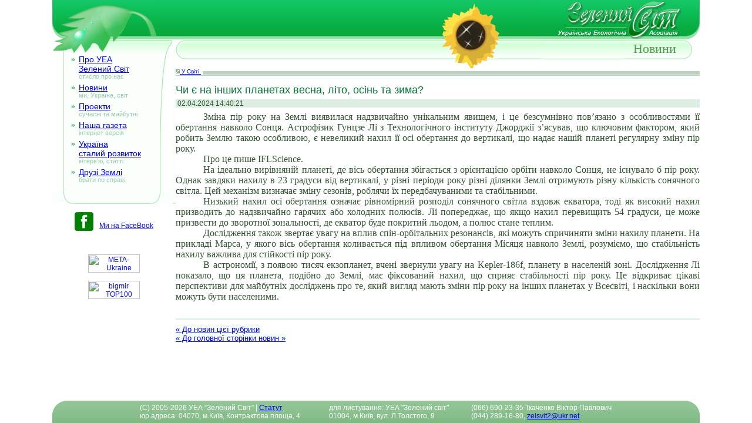

--- FILE ---
content_type: text/html
request_url: http://www.zelenysvit.org.ua/?page=news_view&npage=1&id=46972&cat=2
body_size: 4875
content:
<html>
<head>
<title>УЕА Зелений Світ. Новини</title>
<meta http-equiv="Content-Type" content="text/html; charset=windows-1251">
<meta name="keywords" http-equiv="keywords" content="УЕА Зелений Світ, Зелений Світ, українська екологічна асоціація, екологічна газета, газета, екологічна, асоціація, екологія, зелений, Друзі Землі, публікації, видання">
<meta name="description" content="Офіційний сайт УЕА Зелений Світ : Новини" />
<meta http-equiv="Cache-Control" content="no-cache">
<meta http-equiv="Pragma" content="no-cache">
<meta NAME="revisit" CONTENT="7 days">
<meta NAME="revisit-after" CONTENT="7 days">
<meta NAME="robots" CONTENT="index,all">
<meta name="allow-search" content="yes">
<link type="image/ico" href="images/icon.ico" rel="SHORTCUT ICON">
<LINK href="styles/common.css" type=text/css rel=stylesheet>

</head>

<body leftmargin="0" topmargin="0" rightmargin="0" marginwidth="0" marginheight="0">
<table width="100%"  height="100%" border="0" cellpadding="0" cellspacing="0">
  <tr valign="top">
          <td width="7%"></td>
    <td width="210" nowrap><table width="100%"  border="0" cellspacing="0" cellpadding="0">
                  <tr>
                        <td colspan="4" background="images/top_bg.png"><img src="images/leaf_1.png" border="0"></td>
                  </tr>
                  <tr valign="top" height="22">
                        <td colspan="2" background="images/m_stripe_bg.png"><img src="images/leaf_2.png" border="0"></td>
                        <td background="images/m_stripe_bg.png"></td>
                        <td rowspan="2" background="images/m_right_bg.png">
                                <table width="100%" height="100%"  border="0" cellspacing="0" cellpadding="0">
                                  <tr>
                                        <td valign="top" background="images/m_right_bg.png" height="190"><img src="images/m_right_top.png"></td>
                                  </tr>
                                  <tr>
                                        <td background="images/m_right_bg.png" height="12"></td>
                                  </tr>
                                  <tr>
                                        <td valign="bottom" background="images/m_right_bg.png" height="36"></td>
                                  </tr>
                                </table>
                        </td>
                  </tr>
                  <tr valign="top">
                        <td background="images/m_bg.png" width="33" nowrap></td>
                        <td height="235" bgcolor="#FBFFFC">
                                <br class="little">
                                <table width="100%"  border="0" cellspacing="0" cellpadding="0">
                                  <tr valign="baseline">
                                        <td width="12"><img src="images/mi_bullet.png" border="0"></td>
                                        <td><a href="?page=about" class="mi">Про УЕА<br>Зелений Світ</a>
                                        <span class="mi_c">стисло про нас</span>
                                        </td>
                                  </tr>
                                  <tr valign="baseline">
                                        <td><img src="images/mi_bullet.png" border="0"></td>
                                        <td><a href="?page=news" class="mi">Новини</a>
                                        <span class="mi_c">ми, Україна, світ</span>
                                        </td>
                                  </tr>
                                  <tr valign="baseline">
                                        <td><img src="images/mi_bullet.png" border="0"></td>
                                        <td><a href="?page=projects" class="mi">Проекти</a>
                                        <span class="mi_c">сучасні та майбутні</span>
                                        </td>
                                  </tr>
                                  <tr valign="baseline">
                                        <td><img src="images/mi_bullet.png" border="0"></td>
                                        <td><a href="?page=np" class="mi">Наша газета</a>
                                        <span class="mi_c">інтернет версія</span>
                                        </td>
                                  </tr>
                                  <tr valign="baseline">
                                        <td><img src="images/mi_bullet.png" border="0"></td>
                                        <td><a href="?page=articles" class="mi">Україна<br>сталий розвиток</a>
                                        <span class="mi_c">інтерв’ю, статті</span>
                                        </td>
                                  </tr>
                                  <!--<tr valign="baseline">
                                        <td><img src="images/mi_bullet.png" border="0"></td>
                                        <td><a href="?page=art" class="mi">Екологія Душі</a>
                                        <span class="mi_c">мистецька діяльність</span>
                                        </td>
                                  </tr>-->
                                  <tr valign="baseline">
                                        <td><img src="images/mi_bullet.png" border="0"></td>
                                        <td><a href="?page=friends" class="mi">Друзі Землі</a>
                                        <span class="mi_c">брати по справі</span>
                                        </td>
                                  </tr>
                                  <!--<tr valign="baseline">
                                        <td><img src="images/mi_bullet.png" border="0"></td>
                                        <td><a href="forum/index.php" class="mi">Форум</a>
                                        <span class="mi_c">дискусії, враження</span>
                                        </td>
                                  </tr>-->
                                </table>
                        </td>
                        <td></td>
                  </tr>
                  <tr>
                        <td background="images/m_bottom_l.png" height="22"></td>
                        <td background="images/m_bottom.png"></td>
                        <td background="images/m_bottom.png"></td>
                        <td background="images/m_bottom_r.png"></td>
                  </tr>
                </table>
				<!--   *   *   *   *   *   *   *   *   Counters  *   *   *   *   *   *   *   *   *
				-->
								<div align="center">
				<br>
				<a href="https://www.facebook.com/profile.php?id=100011319102692" target="_blank"><img src="/images/social_icons/facebook-green.png" width=32 
				height=32 border=0 alt="Zelenysvit on FB" style="margin-right:10px; margin-bottom:-5px;">Ми на FaceBook</a>
                
                
				<br><br>
				<br><br>
				<!-- Meta.ua -->
				<a href="http://meta.ua"><img src="http://meta.ua/img/banners/knopka2.gif" width=88 
				height=31 border=0 alt="META-Ukraine"></a>

				<br><br>
				<!-- bigmir)net TOP 100 --><a href="http://www.bigmir.net/" target=_blank onClick='img = new 
				
				Image();img.src="http://www.bigmir.net/?cl=115137";' ><script language="javascript"><!--
				bmQ='<img src=http://c.bigmir.net/?s115137&t1'
				bmD=document
				bmD.cookie="b=b"
				if(bmD.cookie)bmQ+='&c1'
				//--></script><script language="javascript1.2"><!-- 
				bmS=screen;bmQ+='&d'+(bmS.colorDepth?bmS.colorDepth:bmS.pixelDepth)+"&r"+bmS.width;
				//--></script><script language="javascript"><!--
				bmF = bmD.referrer.slice(7);
				((bmI=bmF.indexOf('/'))!=-1)?(bmF=bmF.substring(0,bmI)):(bmI=bmF.length);
				if(bmF!=window.location.href.substring(7,7+bmI))bmQ+='&f'+escape(bmD.referrer);
				bmD.write(bmQ+" border=0 width=88 height=31 alt='bigmir TOP100'>");
				//--></script></a>
				</div>
								
        </td>
    <td>
                <table width="100%" border="0" cellspacing="0" cellpadding="0">
                  <tr>
                        <td background="images/top_bg_pn.png" align="left"><img src="images/pname_bg_l.png" border="0"></td>
                        <td background="images/top_bg_pn.png"></td>
                        <td align="right" background="images/top_bg_pn.png">
                                <table width="368" border="0" cellspacing="0" cellpadding="0">
                                  <tr>
                                        <td><img src="images/sunflower_1p.png" width="97" height="67" border="0"></td>
                                        <td width="70" nowrap></td>

                                        <td width="271"><a href="http://www.zelenysvit.org.ua"><img src="images/logo_text.png" width="271" height="67" border="0" alt="www.zelenysvit.org.ua - УЕА Зелений Світ"></a></td>
                                  </tr>
                                  <tr>
                                        <td><img src="images/sunflower_2p.png" width="97" height="49" border="0"></td>
                                        <td colspan="2" class="pname"><h1>Новини</h1></td>
                                  </tr>
                                </table>
                        </td>
                  </tr>
                </table>
                <!--
                *  *  *  *  *  *  *  *  *  *  *  *  *  *  Content *  *  *  *  *  *  *  *  *  *  *
                -->
                
                
                                <table width="100%" border="0" cellspacing="0" cellpadding="0">
                                  <tr>
                                        <td background="images/news_chapt_bg.png"  bgcolor="#B8D2BD">
                                        <span class="news_chapt_l">
                                                <a href="?page=news_cat&cat=2" class="news_chapt_l"><img src="images/news_chapt.png" width="7" height="7" border="0">
                                                                                                     У Світі
                                                                                                  </a>&nbsp;</span>
                                        </td>
                                  </tr>
                                  <tr>
                                        <td height="1" bgcolor="#ffffff">
                                        </td>
                                  </tr>
                                  <tr>
                                        <td height="1" bgcolor="#B8D2BD">
                                        </td>
                                  </tr>
                                </table>
                <br>
                <div class="nHeadBig">
                  Чи є на інших планетах весна, літо, осінь та зима?
                </div>
                                <div style="height:5px"></div>
                <table width="100%"  border="0" cellspacing="0" cellpadding="0">
                  <tr>
                        <td>
                                <table width="100%"  border="0" cellspacing="0" cellpadding="0">
                                  <tr class="n_stripe">
                                     <td class="t90">&nbsp;02.04.2024 14:40:21</td>
                                  </tr>
                                  <tr>
                                     <td height="7"></td>
                                  </tr>
                                </table>
                        </td>
                  </tr>
                  <tr>
                        <td>
<!--
                          <div class="nHead">
                            Чи є на інших планетах весна, літо, осінь та зима?
                          </div>
 -->
                          <html>

<head>
<meta http-equiv=Content-Type content="text/html; charset=windows-1251">
<meta name=Generator content="Microsoft Word 12 (filtered)">
<style>
<!--
 /* Font Definitions */
 @font-face
	{font-family:"Cambria Math";
	panose-1:2 4 5 3 5 4 6 3 2 4;}
@font-face
	{font-family:Calibri;
	panose-1:2 15 5 2 2 2 4 3 2 4;}
 /* Style Definitions */
 p.MsoNormal, li.MsoNormal, div.MsoNormal
	{margin:0cm;
	margin-bottom:.0001pt;
	text-indent:35.45pt;
	font-size:14.0pt;
	font-family:"Times New Roman","serif";}
h1
	{mso-style-link:"Заголовок 1 Знак";
	margin-right:0cm;
	margin-left:0cm;
	font-size:24.0pt;
	font-family:"Times New Roman","serif";
	font-weight:bold;}
a:link, span.MsoHyperlink
	{color:blue;
	text-decoration:underline;}
a:visited, span.MsoHyperlinkFollowed
	{color:purple;
	text-decoration:underline;}
p
	{margin-right:0cm;
	margin-left:0cm;
	font-size:12.0pt;
	font-family:"Times New Roman","serif";}
span.1
	{mso-style-name:"Заголовок 1 Знак";
	mso-style-link:"Заголовок 1";
	font-family:"Times New Roman","serif";
	font-weight:bold;}
span.cm-author
	{mso-style-name:cm-author;}
span.cm-post-date
	{mso-style-name:cm-post-date;}
span.cm-tag-links
	{mso-style-name:cm-tag-links;}
span.ctatext
	{mso-style-name:ctatext;}
span.posttitle
	{mso-style-name:posttitle;}
.MsoChpDefault
	{font-size:14.0pt;}
.MsoPapDefault
	{text-indent:35.45pt;}
@page WordSection1
	{size:595.3pt 841.9pt;
	margin:42.5pt 42.5pt 42.5pt 70.85pt;}
div.WordSection1
	{page:WordSection1;}
-->
</style>

</head>

<body lang=RU link=blue vlink=purple>

<div class=WordSection1>

<p class=MsoNormal><span style='font-size:12.0pt'>Зміна пір року на Землі
виявилася надзвичайно унікальним явищем, і це безсумнівно пов’язано з
особливостями її обертання навколо Сонця. Астрофізик Гунцзе Лі з Технологічного
інституту Джорджії з’ясував, що ключовим фактором, який робить Землю такою
особливою, є невеликий нахил її осі обертання до вертикалі, що надає нашій
планеті регулярну зміну пір року.</span></p>

<p class=MsoNormal><span style='font-size:12.0pt'>Про це пише IFLScience.</span></p>

<p class=MsoNormal><span style='font-size:12.0pt'>На ідеально вирівняній
планеті, де вісь обертання збігається з орієнтацією орбіти навколо Сонця, не
існувало б пір року. Однак завдяки нахилу в 23 градуси від вертикалі, у різні
періоди року різні ділянки Землі отримують різну кількість сонячного світла.
Цей механізм визначає зміну сезонів, роблячи їх передбачуваними та стабільними.</span></p>

<p class=MsoNormal><span style='font-size:12.0pt'>Низький нахил осі обертання
означає рівномірний розподіл сонячного світла вздовж екватора, тоді як високий
нахил призводить до надзвичайно гарячих або холодних полюсів. Лі попереджає, що
якщо нахил перевищить 54 градуси, це може призвести до зворотної зональності,
де екватор буде покритий льодом, а полюс стане теплим.</span></p>

<p class=MsoNormal><span style='font-size:12.0pt'>Дослідження також звертає
увагу на вплив спін-орбітальних резонансів, які можуть спричиняти зміни нахилу
планети. На прикладі Марса, у якого вісь обертання коливається під впливом
обертання Місяця навколо Землі, розуміємо, що стабільність нахилу важлива для
стійкості пір року.</span></p>

<p class=MsoNormal><span style='font-size:12.0pt'>В астрономії, з появою тисяч
екзопланет, вчені звернули увагу на Kepler-186f, планету в населеній зоні.
Дослідження Лі показало, що ця планета, подібно до Землі, має фіксований нахил,
що сприяє стабільності пір року. Це відкриває цікаві перспективи для майбутніх
досліджень про те, який вигляд мають зміни пір року на інших планетах у
Всесвіті, і наскільки вони можуть бути населеними.</span></p>

<p class=MsoNormal><span style='font-size:12.0pt'>&nbsp;</span></p>

</div>

</body>

</html>


<!--
                          <hr class="nHr">
                          <div align="right">
                            Источник: &nbsp;&nbsp;
                            <a href=""></a>
                            &nbsp;&nbsp;&nbsp;
                          </div>
 -->
                        </td>
                  </tr>
<!--
                  <tr>
                     <td height="14" align="right" valign="bottom"><a href="?p=news_view&id=46972"><img src="../res/images/nMore.png" border="0"></a></td>
                  </tr>
                  <tr>
                        <td height="4" background="../res/images/nNBorder.png"></td>
                  </tr>
 -->
                  <tr>
                        <td>
                                <table width="100%"  border="0" cellspacing="0" cellpadding="0">
                                  <tr>
                                     <td height="10"></td>
                                  </tr>
                                </table>
                        </td>
                  </tr>
                </table>
                                <table width="100%"  border="0" cellspacing="0" cellpadding="0">
                  <tr class="n_stripe">
                     <td height="2"></td>
                  </tr>
                  <tr>
                     <td height="9"></td>
                  </tr>
                </table>
                                <a href="?page=news_cat&cat=2&npage=1" class="news_more"> &laquo; До новин цієї рубрики</a>
                                <br>
                                <a href="?page=news" class="news_more">
                                 &laquo; До головної сторінки новин &raquo;
                                </a>
                                <br>
                                <br>


                <!--
                                   -->
                
                <!--
                *  *  *  *  *  *  *  *  *  *  *  *  *  *  End of Content *  *  *  *  *  *  *  *  *  *  *
                -->
        </td>
          <td width="7%"></td>
  </tr>
  <tr>
          <td></td>
    <td height="38" colspan="2">
                <table width="100%" height="100%" border="0" cellspacing="0" cellpadding="0">
                  <tr>
                        <td width="25"><img src="images/bot_line_l.png" border="0"></td>
                        <td bgcolor="#8CC190" background="images/bot_line_bg.png">
                                <table width="890" border="0" align="center" style="color:#FFFFFF; cursor:default; padding-left:40px;">
                                  <tr>
                                        <td>(C) 2005-2026 УЕА “Зелений Світ” | <a href="/dl/uea-zeleny-svit-statut-2016.doc" class="req">Статут</a><br>
                                                юр.адреса: 04070, м.Київ, Контрактова площа, 4
                                        </td>
                                        <td>
										для листування: УЕА "Зелений світ"<br> 
                                        01004, м.Київ, вул. Л.Толстого, 9 
										                                        </td>
                                        <td>(066) 690-23-35 Ткаченко Віктор Павлович<br>
                                                                                    (044) 289-16-80, 
                                        <!--ел. пошта:-->
                                            <a href="mailto:zelsvit2@ukr.net" class="req">zelsvit2@ukr.net</a>
                                                                                                                                    <!--<br><br>-->

										</td>										
                                  </tr>
                                </table>
                        </td>
                        <td width="25"><img src="images/bot_line_r.png" border="0"></td>
                  </tr>
                </table>
        </td>
          <td></td>
  </tr>
</table>
</body>
</html>


--- FILE ---
content_type: text/css
request_url: http://www.zelenysvit.org.ua/styles/common.css
body_size: 971
content:
body {
        font-family: Verdana, Arial, Helvetica, sans-serif;
        color: #353;
        background-color: #FFFFFF;
}
a{
        color:#1A781F;
        text-decoration:none;
}
a:hover{
        text-decoration:underline;
}
table {
        font-size: 12px;
}

.pname {
        color:#549C52;
/*        font-size: 1.8em;
        font-weight:300;*/
        text-align: right;
        vertical-align: text-top;
        padding:4;
        padding-right:40;
	background-image:url(../images/pname_bg.png);
	background-position:right;
	background-repeat:no-repeat;	
}

.pname h1 {
	padding:0px;
	margin:0px;
    color:#549C52;
    font-size: 1.8em;
    font-weight:300;
    text-align: right;
    vertical-align: text-top;
}

a.mi{
        color:#1A581F;
        font-size: 14px;
        margin-left: 0px;
        display:block;
        margin-bottom:-2;
}
a.mi:hover{
/*        color:#3A783F;
*/
        text-decoration:none;
        color:#1A9030;
}
img.mi{
        margin-right:0px;
}
.mi_c, .comment{
        color:#96CCAB;
        cursor:default;
        font-size: 11px;
}
.mi_c {
	display:block;
	padding-top:1px;
	padding-bottom:5px;
}
hr.news{
        color:#8EC291;
}
div.news{
        color:#1D5420;
        font-size: 1.5em;
        text-align:right;
        margin-right:40px;
}
a.news{
        margin-top:4;
        display:block;
}
br.little{
        line-height: 3px;
}
a.req{
        color:#FFFFFF;
}
a.req:hover{
/*
        color:#FFF07a;
		*/
        color:#005511;
        text-decoration:none;
}
table.news{
        vertical-align: baseline;
}
a.news_more{
        font-size: 1.1em;
        color:#006633;
        background-color:#F7FFF9;
}
a.news_more:hover{
        color:#000;
        text-decoration:none;
}
td.news_more{
}
.news_more_dis{
        font-size: 1.1em;
        color:#aaaaaa;
/*        background-color:#EEFFF3;
*/
}
.warning{
	color:#aa0000;
	font-weight:bold;
}
/*
***   ***   ***   ***   ***   ***   ***   ***   ***   ***   ***   ***   ***   ***   ***   
*/
.news_chapt{
    font-size: 1.25em;
	background-color:#FFFFFF;
}
a.news_chapt:hover{
	text-decoration:none;
}
.news_chapt_l{
	font-size: 10px;
	background-color:#FFFFFF;
}
a.news_chapt_l:hover{
	text-decoration:none;
}
.news_h{
	font-weight:bold;
}
p{
	text-align: justify;
}
img.news{
	margin-left:15;
	margin-bottom:10;
}
.n_stripe{
	background-color:#dceee0;
}
.n_stripe_descr{
	background-color:#f0f9f0;
}
.nHeadBig{
 font-size: 1.5em;
 color:#007733;
}
p.MsoNormal, li.MsoNormal, div.MsoNormal
	{mso-style-parent:"";
	margin:0cm;
	margin-bottom:.0001pt;
	text-align:justify;
	text-indent:14.0pt;
	mso-pagination:none;
	mso-layout-grid-align:none;
	text-autospace:none;
	font-size:10.0pt;
	font-family:Arial;
	mso-fareast-font-family:"Times New Roman";}
.red{
	color:#FF0000;
}	